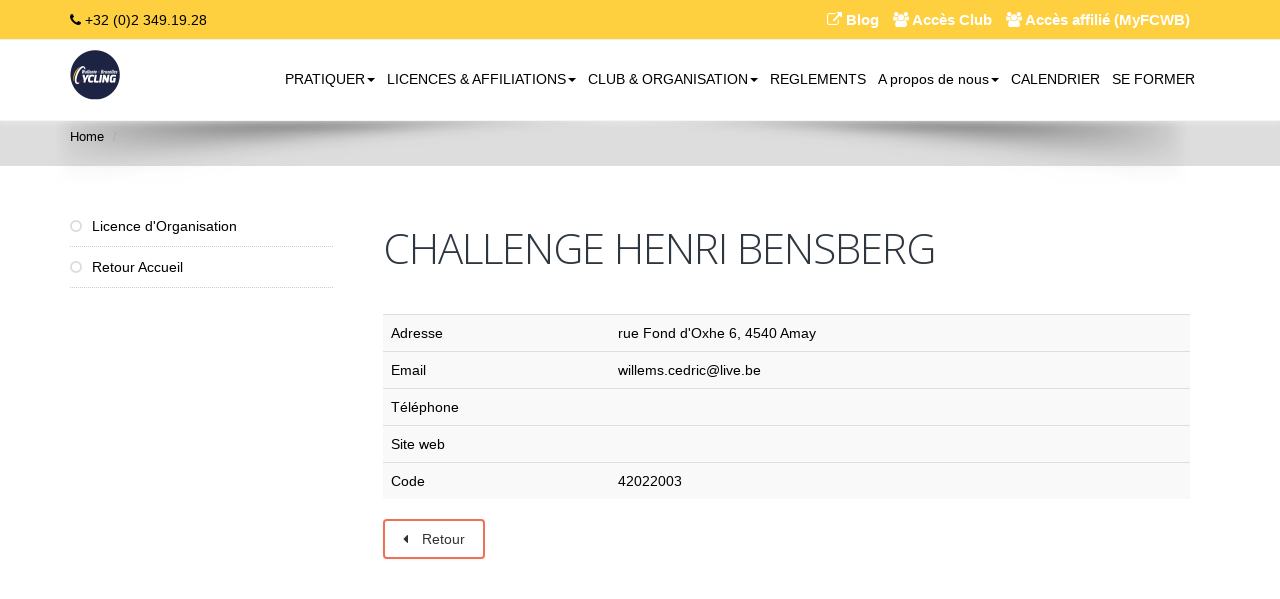

--- FILE ---
content_type: text/html
request_url: https://www12.iclub.be/lieux.asp?action=details&ClubID=563&FederationClubID=14307&ByClub=O
body_size: 7380
content:

<!DOCTYPE html PUBLIC "-//W3C//DTD XHTML 1.0 Transitional//EN" "http://www.w3.org/TR/xhtml1/DTD/xhtml1-transitional.dtd">

<script language="javascript" src="iclub.js"></script>


<!DOCTYPE html PUBLIC "-//W3C//DTD XHTML 1.0 Transitional//EN" "http://www.w3.org/TR/xhtml1/DTD/xhtml1-transitional.dtd">
<script language="javascript" src="iclub.js"></script>
<html>
<head>
<title></title>
<META NAME="description" CONTENT="">
<META NAME="keywords" CONTENT="">
<META NAME="robots" CONTENT="index, follow">
<META http-equiv="Cache-Control" content="no-cache">
<META http-equiv="Pragma" content="no-cache">
<META http-equiv="Expires" content="0"> 
<meta http-equiv="X-UA-Compatible" content="IE=8" />
<meta http-equiv="Content-Type" content="text/html; charset=iso-8859-1">
<link rel="stylesheet" href="calendar.css" type="text/css">

<LINK REL="icon" HREF="iclub.ico" TYPE="image/ico">
<LINK REL="SHORTCUT ICON" HREF="iclub.ico">

<link href="css/bootstrap.min2.css" rel="stylesheet">
<link rel="stylesheet" href="//code.jquery.com/ui/1.10.3/themes/smoothness/jquery-ui.css" />
	<script>
		(g=>{var h,a,k,p="The Google Maps JavaScript API",c="google",l="importLibrary",q="__ib__",m=document,b=window;b=b[c]||(b[c]={});var d=b.maps||(b.maps={}),r=new Set,e=new URLSearchParams,u=()=>h||(h=new Promise(async(f,n)=>{await (a=m.createElement("script"));e.set("libraries",[...r]+"");for(k in g)e.set(k.replace(/[A-Z]/g,t=>"_"+t[0].toLowerCase()),g[k]);e.set("callback",c+".maps."+q);a.src=`https://maps.${c}apis.com/maps/api/js?`+e;d[q]=f;a.onerror=()=>h=n(Error(p+" could not load."));a.nonce=m.querySelector("script[nonce]")?.nonce||"";m.head.append(a)}));d[l]?console.warn(p+" only loads once. Ignoring:",g):d[l]=(f,...n)=>r.add(f)&&u().then(()=>d[l](f,...n))})({
			key: "AIzaSyAeRA2XgmbKO-TCf5uxBC3vwsZJMBeZRwI",
			v: "weekly",
		});
			
		async function initMap() {
			// Request needed libraries.
			const { Map, InfoWindow } = await google.maps.importLibrary("maps");
			const { AdvancedMarkerElement, PinElement } = await google.maps.importLibrary(
				"marker",
			);
			const map = new Map(document.getElementById("map_div"), {
				zoom: 7,
				center: { lat: 50.5, lng: 4.34878 },
				mapId: "4504f8b37365c3d0",
			});
			// Set LatLng and title text for the markers. The first marker (Boynton Pass)
			// receives the initial focus when tab is pressed. Use arrow keys to
			// move between markers; press tab again to cycle through the map controls.
			const clubs = []
			// Create an info window to share between markers.
			const infoWindow = new InfoWindow();

			// Create the markers.
			clubs.forEach(({ position, title }, i) => {
				const pin = new PinElement({
				glyph: `${i + 1}`,
				});
				const marker = new AdvancedMarkerElement({
				position,
				map,
				title: `${i + 1}. ${title}`,
				content: pin.element,
				});

				// Add a click listener for each marker, and set up the info window.
				marker.addListener("click", ({ domEvent, latLng }) => {
				const { target } = domEvent;

				infoWindow.close();
				infoWindow.setContent(marker.title);
				infoWindow.open(marker.map, marker);
				});
			});
			}

			initMap();

    </script>
    
</head>

<body>
<!DOCTYPE html>
<!--[if IE 8]>			<html class="ie ie8"   xmlns="http://www.w3.org/1999/xhtml" xmlns:og="http://ogp.me/ns#"> <![endif]-->
<!--[if IE 9]>			<html class="ie ie9"   xmlns="http://www.w3.org/1999/xhtml" xmlns:og="http://ogp.me/ns#"> <![endif]-->
<!--[if gt IE 9]><!-->	<html xmlns="http://www.w3.org/1999/xhtml" xmlns:og="http://ogp.me/ns#"> <!--<![endif]-->


<head>
<meta http-equiv="Content-Type" content="text/html; charset=iso-8859-1" />
<title>FÉDÉRATION CYCLISTE WALLONIE BRUXELLES - </title>
<!--Open Graph StartHere -->
<meta property="og:title" content="" />
<meta property="og:type" content="article" />
<meta property="og:url" content="" />
<meta property="og:image" content="" />
<!--Open Graph End Here -->
<meta name="keywords" content="" />
<meta name="description" content="" />
<meta name="robots" content="index, follow">
<meta name="identifier-url" content="http://www.fcwb.be/" />
<meta name="Author" content="Pierre De Mol" />


<!-- mobile settings -->
<meta name="viewport" content="width=device-width, maximum-scale=1, initial-scale=1, user-scalable=0" />

<!-- WEB FONTS -->
<link href="https://fonts.googleapis.com/css?family=Open+Sans:300,400,700,800" rel="stylesheet" type="text/css" />

<!-- CORE CSS -->
<link href="/sites/175/assets/plugins/bootstrap/css/bootstrap.min.css" rel="stylesheet" type="text/css" />
<link rel="stylesheet" href="https://maxcdn.bootstrapcdn.com/font-awesome/4.5.0/css/font-awesome.min.css">
<link href="/sites/175/assets/plugins/owl-carousel/owl.carousel.css" rel="stylesheet" type="text/css" />
<link href="/sites/175/assets/plugins/owl-carousel/owl.theme.css" rel="stylesheet" type="text/css" />
<link href="/sites/175/assets/plugins/owl-carousel/owl.transitions.css" rel="stylesheet" type="text/css" />
<link href="/sites/175/assets/plugins/magnific-popup/magnific-popup.css" rel="stylesheet" type="text/css" />
<link href="/sites/175/assets/css/animate.css" rel="stylesheet" type="text/css" />
<link href="/sites/175/assets/css/superslides.css" rel="stylesheet" type="text/css" />

<!-- THEME CSS -->
<link href="/sites/175/assets/css/essentials.css" rel="stylesheet" type="text/css" />
<link href="/sites/175/assets/css/layout.css" rel="stylesheet" type="text/css" />
<link href="/sites/175/assets/css/layout-responsive.css" rel="stylesheet" type="text/css" />
<link href="/sites/175/assets/css/color_scheme/orange.css" rel="stylesheet" type="text/css" />
<!-- orange: default style -->
<!--<link id="css_dark_skin" href="/sites/175/assets/css/layout-dark.css" rel="stylesheet" type="text/css" />--><!-- DARK SKIN -->
<link rel="shortcut icon" type="image/jpg" href="https://www12.iclub.be/images/upload/563/favicon.jpg"/>


<!-- Modernizr -->
<script type="text/javascript" src="/sites/175/assets/plugins/modernizr.min.js"></script>
<style type="text/css">
a, a:hover, .styleSecondColor, .list-icon.color li::before, .item-box-desc small, p.dropcap::first-letter, ul.pagination a, ul.pagination a:hover, ul.pagination li.active .fa, ul.star-rated.styleSecondColor li i, .tp-catpion a, .divider.styleColor .fa {
    color: #00BDF4;
}
</style>
<style type="text/css">
<!--
.label-important {background-color:#F00;}
-->

.masonry-item {
	margin: 2% 2% 0 0;
	width:98%;
}


header#topNav nav ul.nav-pills > li > a, header#topNav nav ul.nav-pills > li > a:hover {
    font-size: 14px;
    padding: 10px 8px;
}

header#topNav nav ul.nav-main ul.dropdown-menu {
    background-color: #e10f21;
}

header#topNav nav ul.nav-main ul.dropdown-menu li:hover > a {
    background-color: #fecf3e;
}

header#topNav nav ul.nav-main ul.dropdown-menu > li > a {
    color: #ffffff;
}

header#topHead {
    background-color: #fecf3e;
    border-bottom: #fecf3e1px solid;
}

a, a:hover, .styleSecondColor, .list-icon.color li::before, .item-box-desc small, p.dropcap::first-letter, ul.pagination a, ul.pagination a:hover, ul.pagination li.active .fa, ul.star-rated.styleSecondColor li i, .tp-catpion a, .divider.styleColor .fa {
    color: #000000;
}

header#topNav {
    background-color: #ffffff;
    border-bottom: #fecf3e1px solid;
    box-shadow: #fecf3e0 0 8px;
}

body {
    color: #000000;
}

body.boxed {
    background-color: #ffffff;
}

#comments span.user-avatar, body.boxed #wrapper, body #wrapper {
    background-color: #ffffff;
}

header#topNav nav ul.nav-main li a {
    color: #000000;

}

header#topHead a {
    font-size: 15px;
    color: #fff;
}

element.style {
    max-height: 180px;
    height: 180px;
}

p, ol li, ul li {
    color: #000000;
}

.news2018 {
   border: solid 1px #DDD;
   padding: 5px;
margin-bottom: 10px;
-webkit-border-radius: 5px;
-moz-border-radius: 5px;
border-radius: 5px;
}
</style>
</style type="text/css">

</head>
<body>
<!-- Available classes for body: boxed , pattern1...pattern10 . Background Image - example add: data-background="/sites/175/assets/images/boxed_background/1.jpg"  --> 
<!-- facebook SDK : start -->
<div id="fb-root"></div>
<script>(function(d, s, id) {
  var js, fjs = d.getElementsByTagName(s)[0];
  if (d.getElementById(id)) return;
  js = d.createElement(s); js.id = id;
  js.src = "//connect.facebook.net/fr_FR/sdk.js#xfbml=1&version=v2.4&appId=115708138774416";
  fjs.parentNode.insertBefore(js, fjs);
}(document, 'script', 'facebook-jssdk'));</script> 
<!-- facebook SDK : end --> 

<!-- Top Bar -->
<header id="topHead">
  <div class="container"> 
    
    <!-- PHONE/EMAIL --> 
    <span class="quick-contact pull-left"> <i class="fa fa-phone"></i> +32 (0)2 349.19.28</span> 
    <!-- /PHONE/EMAIL --> 
 
    <!-- SIGN IN -->
    <div class="pull-right nav signin-dd">
    <a href="https://tous-a-velo.be/" target="_blank"><i class="fa fa-external-link"></i><span class="hidden-xs"><b> Blog</b></span></a>
    <a href="http://www12.iclub.be/myclub.asp?ClubID=563&LG=FR" target="_blank"><i class="fa fa-users"></i><span class="hidden-xs"><b> Accès Club</b></span></a>
    <a href="http://www12.iclub.be/myiclub.asp?ClubID=563&LG=FR" target="_blank"><i class="fa fa-users"></i><span class="hidden-xs"><b> Accès affilié (MyFCWB)</b></span></a>    
    </div>
    <!-- /SIGN IN --> 
    


  </div>
</header>

<!-- /Top Bar --> 

<!-- TOP NAV -->
<header id="topNav" class="topHead"><!-- remove class="topHead" if no topHead used! -->
  <div class="container"> 
    
    <!-- Mobile Menu Button -->
    <button class="btn btn-mobile" data-toggle="collapse" data-target=".nav-main-collapse"> <i class="fa fa-bars"></i> </button>
    
    <!-- Logo text or image --> 
    <a class="logo" href="home3.asp?ClubID=563&LG=FR"> <img src="images/upload/563-logosite-1.png" height="50" /> </a> 
    
    <!-- Top Nav -->
    <div class="navbar-collapse nav-main-collapse collapse pull-right">
      <nav class="nav-main mega-menu">
        <ul class="nav nav-pills nav-main scroll-menu" id="topMain">
          <li class="dropdown"><a href="#" class="dropdown-toggle" data-toggle="dropdown">PRATIQUER<b class="caret"></b>
</a><ul class="dropdown-menu">
<li class=""><a href="http://www.fcwb.be/page3.asp?PageGroupeID=348&SelectedSectionMenu=344&ParentSectionMenuAff=348&ClubID=563&LG=FR"   class="">Compétition</a></li>
<li class=""><a href="http://www.fcwb.be/page3.asp?PageGroupeID=344&SelectedSectionMenu=344&ParentSectionMenuAff=344&ClubID=563&LG=FR"   class="">Loisir</a></li>
<li class=""><a href="http://www.fcwb.be/page3.asp?PageGroupeID=372&SelectedSectionMenu=344&ParentSectionMenuAff=372&ClubID=563&LG=FR"   class="">Dames</a></li>
<li class=""><a href="http://www.fcwb.be/page3.asp?PageGroupeID=385&SelectedSectionMenu=344&ParentSectionMenuAff=385&ClubID=563&LG=FR"   class="">Challenge</a></li>
<li class=""><a href="http://www.fcwb.be/page3.asp?PageGroupeID=345&SelectedSectionMenu=344&ParentSectionMenuAff=345&ClubID=563&LG=FR"   class="">Jeunesse</a></li>
<li class=""><a href="http://www.fcwb.be/page3.asp?PageGroupeID=349&SelectedSectionMenu=344&ParentSectionMenuAff=349&ClubID=563&LG=FR"   class="">Sécurité</a></li>
<li class=""><a href="https://jppmf.be"   class="">Je Pédale Pour Ma Forme</a></li></ul>
</li>
<li class="dropdown"><a href="#" class="dropdown-toggle" data-toggle="dropdown">LICENCES & AFFILIATIONS<b class="caret"></b>
</a><ul class="dropdown-menu">
<li class=""><a href="http://www.fcwb.be/page3.asp?ClubID=563&LG=FR&PageGroupeID=12"   class="">Licences et Affiliations</a></li>
<li class=""><a href="http://www.fcwb.be/page3.asp?ClubID=563&LG=FR&PageGroupeID=13"   class="">Règlements</a></li>
<li class=""><a href="http://www.fcwb.be/page3.asp?ClubID=563&LG=FR&PageGroupeID=342&From=Config"   class="">Assurances</a></li></ul>
</li>
<li class="dropdown"><a href="#" class="dropdown-toggle" data-toggle="dropdown">CLUB & ORGANISATION<b class="caret"></b>
</a><ul class="dropdown-menu">
<li class=""><a href="http://www12.iclub.be/lieux.asp?ClubID=563&LG=FR&action=OK&ByClub=O"   class="">Trouver un club</a></li>
<li class=""><a href="http://www.fcwb.be/page3.asp?ClubID=563&LG=FR&PageGroupeID=302"   class="">Créer un club</a></li>
<li class=""><a href="http://www.fcwb.be/page3.asp?PageGroupeID=312&SelectedSectionMenu=302&ParentSectionMenuAff=312&ClubID=563&LG=FR"   class="">Organiser une course cycliste</a></li></ul>
</li>
<li class="" id='ok2'><a href="page3.asp?ClubID=563&LG=FR&PageGroupeID=13"  target="_self" class="">REGLEMENTS</a></li>
<li class="dropdown"><a href="#" class="dropdown-toggle" data-toggle="dropdown">A propos de nous<b class="caret"></b>
</a><ul class="dropdown-menu">
<li class=""><a href="http://www.fcwb.be/page3.asp?ClubID=563&LG=FR&PageGroupeID=5"   class="">La FCWB</a></li>
<li class=""><a href="https://tous-a-velo.be/"   class="">Blog : Tous à vélo</a></li>
<li class=""><a href="http://www.fcwb.be/page3.asp?ClubID=563&LG=FR&PageGroupeID=11&From=Config"   class="">Contact</a></li>
<li class=""><a href="http://www.fcwb.be/page3.asp?PageGroupeID=405&SelectedSectionMenu=5&ParentSectionMenuAff=405&ClubID=563&LG=FR"   class="">Logo & Chartes graphique</a></li>
<li class=""><a href="http://www12.iclub.be/page3.asp?ClubID=563&LG=FR&PageGroupeID=13"   class="">Règlements</a></li></ul>
</li>
<li class="" id='ok2'><a href="page3.asp?ClubID=563&LG=FR&PageGroupeID=53"  target="_self" class="">CALENDRIER</a></li>
<li class="" id='ok2'><a href="page3.asp?ClubID=563&LG=FR&PageGroupeID=94"  target="_self" class="">SE FORMER</a></li>
 
          
          
        </ul>
      </nav>
    </div>
    <!-- /Top Nav --> 
    
  </div>
</header>
<span id="header_shadow"></span> 
<!-- /TOP NAV --> 

<!-- WRAPPER -->
<div id="wrapper"> 
  
  <!-- PAGE TITLE -->
  <header id="page-title"> <!-- style="background-image:url('../assets/images/demo/parallax_bg.jpg')" --> 
    <!--
					Enable only if bright background image used
					<span class="overlay"></span>
				-->
    
    <div class="container">
      <h1></h1>
      <ul class="breadcrumb">
        <li><a href="home3.asp?ClubID=563&LG=FR">Home</a></li>
        <li class="active"> </li>
      </ul>
    </div>
  </header>
  <section class="container">
    <div class="row">
      <aside class="col-md-3">
        <ul class="nav nav-list">
          <li  class="LiSectionMenu"><a href="page3.asp?PageGroupeID=392&SelectedSectionMenu=&ParentSectionMenuAff=392&ClubID=563&LG=FR" target="_self"><i class='fa fa-circle-o'></i> Licence d'Organisation</a></li><li  class="LiSectionMenu"><a href="page3.asp?PageGroupeID=1&SelectedSectionMenu=&ParentSectionMenuAff=1&ClubID=563&LG=FR" target="_blank"><i class='fa fa-circle-o'></i> Retour Accueil</a></li>
        </ul>
      </aside>
      <div class="col-md-9"> 
        <!-- WHITE ROWS -->
        <div class="white-row"> 
          <h1>CHALLENGE HENRI BENSBERG</h1><table class="table table-stripped table-hover"><tr><td>Adresse</td><td>rue Fond d'Oxhe 6, 4540 Amay</td></tr><tr><td>Email</td><td><a href='mailto:willems.cedric@live.be'>willems.cedric@live.be</a></td></tr><tr><td>Téléphone</td><td></td></tr><tr><td>Site web</td><td><a href=''></a></td></tr><tr><td>Code</td><td>42022003</td></tr></table><a href="javascript:history.back()" class="btn btn-default"><i class="fa fa-caret-left"></i> Retour</a> </div>
        
        <!-- /WHITE ROWS --> 
        
      </div>
    </div>
  </section>
  
  <div class="container">
    <hr class="no-lines" />
    <!-- hr line --> 
  </div>
    
</div>
<!-- /WRAPPER --> 

<!-- FOOTER -->
<footer> 
  
  <!-- copyright , scrollTo Top -->
  <div class="footer-bar">
    <div class="container"> <span class="copyright">Copyright FÉDÉRATION CYCLISTE WALLONIE BRUXELLES © 2020. All rights reserved.</span> <a class="toTop" href="#topNav">RETOUR <i class="fa fa-arrow-circle-up"></i></a> </div>
  </div>
  <!-- copyright , scrollTo Top --> 
  
  <!-- footer content -->
  <div class="footer-content">
    <div class="container">
      <div class="row"> 
        
        <div class="column col-md-4">
          <h3><i class="fa fa-check-square-o"></i> CONTACT</h3>
          <address class="font-opensans">
          <ul>
            <li class="footer-sprite address">Rue de Bruxelles, 482<br />
              1480 - Tubize<br />
            </li>
            <li class="footer-sprite phone"> Phone: +32 (0)2 349.19.28 </li>
            <li class="footer-sprite email"> <a href="mailto:info@fcwb.be">info@fcwb.be</a> </li>
          </ul>
          </address>
          <div class="post-item"> <a href="http://www.iclubsport.com" target="_blank"><img src="http://www.iclub.be/site2014/img/logo-iclub-50x50.png" width="70" align="bottom"></a> <br>
            <small>Powered by <a href="http://www.iclubsport.com" target="_blank">iClubSport</small></a></div>
        </div>
        
        <div class="column col-md-4 text-center">
          <h3><i class="fa fa-map-signs"></i> FIND US !</h3>
           <div class="tweet-box">
          <iframe src="https://www.google.com/maps/embed?pb=!1m18!1m12!1m3!1d2526.711816822902!2d4.20768151556516!3d50.706732179511484!2m3!1f0!2f0!3f0!3m2!1i1024!2i768!4f13.1!3m3!1m2!1s0x47c3c952505276df%3A0x3ff0cf474bea4a9!2sRue%20de%20Bruxelles%20482%2C%201480%20Tubize!5e0!3m2!1sfr!2sbe!4v1577090447598!5m2!1sfr!2sbe" width="300" height="300" frameborder="0" style="border:0;" allowfullscreen=""></iframe> </div></div>
        
        <div class="column col-md-3 text-center">
          <h3><i class="fa fa-facebook-square"></i> FACEBOOK</h3>
             <div class="tweet-box"><div class="fb-page" data-href="https://www.facebook.com/FederationCyclisteWallonieBruxelles/" data-tabs="timeline" data-width="270" data-height="300" data-small-header="false" data-adapt-container-width="true" data-hide-cover="false" data-show-facepile="true"><div class="fb-xfbml-parse-ignore"><blockquote cite="https://www.facebook.com/FederationCyclisteWallonieBruxelles/"><a href="https://www.facebook.com/FederationCyclisteWallonieBruxelles/">Fédération Cycliste Wallonie bruxelles</a></blockquote></div></div> </div>
             </div>
        
      </div>
    </div>
  </div>
  <!-- footer content --> 
  
</footer>
<!-- /FOOTER --> 

<!-- JAVASCRIPT FILES --> 
<script type="text/javascript" src="/sites/175/assets/plugins/jquery-2.1.3.min.js"></script> 
<script type="text/javascript" src="/sites/175/assets/plugins/jquery.easing.1.3.js"></script> 
<script type="text/javascript" src="/sites/175/assets/plugins/jquery.cookie.js"></script> 
<script type="text/javascript" src="/sites/175/assets/plugins/jquery.appear.js"></script> 
<script type="text/javascript" src="/sites/175/assets/plugins/jquery.isotope.js"></script> 
<script type="text/javascript" src="/sites/175/assets/plugins/masonry.js"></script> 
<script type="text/javascript" src="/sites/175/assets/plugins/bootstrap/js/bootstrap.min.js"></script> 
<script type="text/javascript" src="/sites/175/assets/plugins/magnific-popup/jquery.magnific-popup.min.js"></script> 
<script type="text/javascript" src="/sites/175/assets/plugins/owl-carousel/owl.carousel.min.js"></script> 
<script type="text/javascript" src="/sites/175/assets/plugins/stellar/jquery.stellar.min.js"></script> 
<script type="text/javascript" src="/sites/175/assets/plugins/knob/js/jquery.knob.js"></script> 
<script type="text/javascript" src="/sites/175/assets/plugins/jquery.backstretch.min.js"></script> 
<script type="text/javascript" src="/sites/175/assets/plugins/superslides/dist/jquery.superslides.min.js"></script> 
<script type="text/javascript" src="/sites/175/assets/js/scripts.js"></script>


</body>
</html>
<script src="//code.jquery.com/jquery-1.9.1.js"></script>
<script src="//code.jquery.com/ui/1.10.3/jquery-ui.js"></script>
<script src="js/bootstrap.min2.js"></script>
 <script>
$(function() {
$( "#FromDate" ).datepicker({
dateFormat: "dd/mm/yy",
defaultDate: "+1w",
changeMonth: true,
numberOfMonths: 3,
onClose: function( selectedDate ) {
$( "#ToDate" ).datepicker( "option", "minDate", selectedDate );
}
});
$( "#ToDate" ).datepicker({
dateFormat: "dd/mm/yy",
defaultDate: "+1w",
changeMonth: true,
numberOfMonths: 3,
onClose: function( selectedDate ) {
$( "#FromDate" ).datepicker( "option", "maxDate", selectedDate );
}
});
});
</script>

</html>


--- FILE ---
content_type: text/css
request_url: https://www12.iclub.be/sites/175/assets/css/layout.css
body_size: 10825
content:
/** ********************************************** **
	@Author			Dorin Grigoras
	@Website		www.stepofweb.com
	@Last Update	8:23 AM Friday, February 07, 2014

	TABLE CONTENTS
	-------------------------------
		01. Globals
		02. Boxed Layout
		03. Top Nav
		04. Slider
		05. Content
		06. Special Pages (maintenance, coming soon, etc)
		07. Contact
		08. Item Box (team, shop, etc)
		09. Comments
		10. Footer
		11. Global Search
		12. Quick Shop Cart

*************************************************** **/


/** 01. Globals
 **************************************************************** **/
html {
	overflow-x: hidden;
	overflow-y: auto;
}

html, body {
	min-height: 100%;
}

body {
	color:#2E363F;
	

	
}

#wrapper {
	padding:81px 0; 	/* top nav height */
	z-index:98;			/* under top nav */
	position:relative;
	background-color:rgba(244,245,247,0.9); /* if background image used */
	overflow:hidden;
	min-height:550px;
}

	html.overflow-hidden,
	body.overflow-hidden {
		overflow:hidden !important;
	}

	section.margin-footer {
		margin-bottom:-81px; /* see wrapper padding */
	}

	span.global-overlay {
		background-color:rgba(0,0,0,0.3);
		position:fixed;
		top:0; right:0; bottom:0; left:0;
		z-index:99;

		-webkit-transition: all 0.8s;
		   -moz-transition: all 0.8s;
			 -o-transition: all 0.8s;
				transition: all 0.8s;
	}



/** 02. Boxed Layout
 **************************************************************** **/
	body.boxed {
		background-color:#D7D6D6;
	}
	body.boxed #wrapper {
		background-color:#f4f5f7;
	}

	body.boxed #wrapper,
	body.boxed header, /* IE BUG */
	body.boxed footer {
		margin:auto;
		max-width:1170px;
	}



/** 03. Top Nav
 **************************************************************** **/
#header_shadow {
	background:url('../images/header_shadow.png') no-repeat top center;
	position:fixed;
	top:81px; left:0; right:0;
	height:75px; 
	z-index:99; /* same with header#page-title .container */
}

header#topHead {
	height:40px;
	line-height:40px;
	width:100%;

	position:relative;
	top: 0; left:0; right:0; /* do not remove - position:fixed added by javascript */
	background-color:#fff;
	z-index:101;
	
	border-bottom:#eee 1px solid;
}

	header#topHead a.social {
		text-align:center;
		margin:1px 0 0 1px;
		font-size:20px;
		padding:0;
		background:transparent;
		color:#ccc;
	}

	header#topHead .nav {
		margin-right:10px;
	}
	header#topHead a {
		color:#999;
		font-size:13px;
		padding-right:10px;
	}
	header#topHead .btn-group.open .dropdown-toggle {
		-webkit-box-shadow:none;
				box-shadow:none;
	}
	header#topHead  .dropdown-menu {
		background-color:#2E363F;
	}
	header#topHead  .dropdown-menu li a img,
	header#topHead  button.language img,
	header#topHead  button.language {
		font-size:13px;
		display:inline-block;
		margin-right:6px;
	}
	header#topHead  .dropdown-menu li a {
		color:#fff;
		padding:6px 10px;
		font-size:13px;
	}
	header#topHead  .dropdown-menu li:hover a {
		background-color:#1B1F23;
	}
	header#topHead  .dropdown-menu:after {
		content: " ";
		display: block;
		position: absolute;
		width: 0; height: 0;
		right:10px; top: -18px;

		border:#2E363F 10px solid;
		border-left: 10px solid transparent;
		border-right: 10px solid transparent;
		border-top: 10px solid transparent;
	}


header#topNav.topHead {
	top:40px;
}
header#topNav {
	background:#fff;
	padding:10px 0;
	position:fixed;
	top: 0; left:0; right:0;
	width:100%;
	z-index:100; /* always on top */

	border-bottom:#F4F5F7 1px solid;
	box-shadow:#eee 0 0 8px;
}
	header#topNav.hasTopHead {
		top:40px !important;
	}

header#topNav .nav>li:last-child>a {
	padding-right:0;
}

header#topNav div.nav-main-collapse {
	margin-top:16px;
	z-index:300;
}

header#topNav div.nav-main-collapse,
header#topNav div.nav-main-collapse.in {
	overflow-y: visible;
}

header#topNav div.nav-main-collapse.in {
	overflow-y: visible;
	float: none;
	margin: 0;
}

header#topNav nav ul.nav-main {
	margin: -7px 0 8px 0;
	z-index:300;
}

header#topNav nav ul.nav-main i.icon-caret-down {
	background: transparent;
	border-radius: 100%;
	color: #ADB0AD;
	display: inline-block;
	font-size: 12px;
	height: 14px;
	line-height: 15px;
	position: relative;
	text-align: center;
	top: -1px;
	width: 14px;
}

header#topNav nav ul.nav-main > li + li {
	margin-left: -4px;
}

header#topNav nav ul.nav-main .dropdown-submenu {
	position: relative;
}

header#topNav nav ul.nav-main .dropdown-submenu > .dropdown-menu {
	top: 0;
	left: 100%;
	margin-top: -6px;
	margin-left: -1px;
	-webkit-border-radius: 0 6px 6px 6px;
	-moz-border-radius: 0 6px 6px 6px;
	border-radius: 0 6px 6px 6px;
}

header#topNav nav ul.nav-main .dropdown-submenu:hover > .dropdown-menu {
	display: block;
}

header#topNav nav ul.nav-main .dropdown-submenu > a:after {
	content: " ";
	display: block;
	float: right;
	width: 0; height: 0;
	border-color: transparent;
	border-style: solid;
	border-width: 5px 0 5px 5px;
	border-left-color: #CCC;
	margin-top: 5px;
	margin-right: -10px;
}

header#topNav nav ul.nav-main .dropdown-submenu:hover > a:after {
	border-left-color: #ffffff;
}

header#topNav nav ul.nav-main .dropdown-submenu.pull-left {
	float: none;
}

header#topNav nav ul.nav-main .dropdown-submenu.pull-left > .dropdown-menu {
	left: -100%;
	margin-left: 10px;
	-webkit-border-radius: 6px 0 6px 6px;
	-moz-border-radius: 6px 0 6px 6px;
	border-radius: 6px 0 6px 6px;
}

header#topNav nav ul.nav-main li.dropdown.open a.dropdown-toggle {
	-moz-border-radius: 5px 5px 0px 0px;
	-webkit-border-radius: 5px 5px 0px 0px;
	border-radius: 5px 5px 0px 0px;
}

header#topNav nav ul.nav-main ul.dropdown-menu,
header#topNav nav ul.nav-main li.dropdown.open a.dropdown-toggle,
header#topNav nav ul.nav-main li.active a {
	background-color: transparent;
}

header#topNav nav ul.nav-main ul.dropdown-menu {
	top: auto;
	border: 0;
	border-radius: 6px;

	margin: 0 0 0 0;
	padding: 10px 0;

	-webkit-border-radius: 6px;
	   -moz-border-radius: 6px;

	-webkit-box-shadow: 0 0 0;
	   -moz-box-shadow: 0 0 0;
}

header#topNav nav ul.nav-main ul.dropdown-menu ul.dropdown-menu {
	margin-left:-6px !important;
	margin-top:-10px !important;
	box-shadow: rgba(0,0,0,0.5) 0 0 6px !important;
	-moz-box-shadow: rgba(0,0,0,0.5) 0 0 6px !important;

	-webkit-border-radius: 6px;
	   -moz-border-radius: 6px;
			border-radius: 6px;

}

header#topNav nav ul.nav-main ul.dropdown-menu li:hover > a {
	filter: none;
}

header#topNav nav ul.nav-main ul.dropdown-menu > li > a {
	position: relative;
	font-weight: normal;
	padding: 6px 20px 6px 12px;
}

header#topNav nav ul.nav-main ul.dropdown-menu li:last-child > a {
	border-bottom: 0;
}

header#topNav nav ul.nav-main li a {
	background: none;
	font-style: normal;
	line-height: 20px;
	color: #9C9C9C;
	font-weight: 100;
	position: relative;
	font-size: 1.1em;
}

header#topNav nav ul.nav-pills > li > a,
header#topNav nav ul.nav-pills > li > a:hover,
header#topNav nav ul.nav-pills > li > a:focus,
header#topNav nav ul.nav-pills > li.active > a,
header#topNav nav ul.nav-pills > li.active > a:hover,
header#topNav nav ul.nav-pills > li.active > a:focus {
	-webkit-border-radius: 0;
	   -moz-border-radius: 0;
			border-radius: 0;

	border: 0;
	background: none;
}

header#topNav nav ul.nav-main li ul a {
	text-transform: none;
	font-weight: normal;
	font-size: 0.9em;
}

header#topNav nav ul.nav-main li.dropdown:hover > a {
	padding-bottom: 11px;
	margin-bottom: -1px;
	position: relative;
}

header#topNav nav ul.nav-main li.dropdown:hover > a:after {
	content: " ";
	display: block;
	position: absolute;
	width: 0; height: 0;
	left: 40%; bottom: -3px;

	border-left: 10px solid transparent;
	border-right: 10px solid transparent;
}


header#topNav nav ul.nav-main li.dropdown:hover > ul {
	display: block;
	z-index:300;
}
header#topNav li.divider {
	border:0;
	border-bottom:#465260 1px solid;
	border-top:#1B1F23 1px solid;
	padding:0;
}
header#topNav li a i.fa {
	padding-right:6px;
}
	header#topNav li a em {
		color:#fff;
	}
	header#topNav a.logo {
		color:#333;
		text-decoration:none;
		font-size:35px;
		display:inline-block;
		height:60px; line-height:50px;
		font-weight:600;
		letter-spacing:-2px;
	}
	header#topNav button.btn-mobile {
		color:#fff;
		display: none;
		background:#2E363F;
		padding:6px 10px;
		margin-top:8px;

		-webkit-border-radius: 0;
		   -moz-border-radius: 0;
				border-radius: 0;
	}	
	header#topNav button.btn-mobile i {
		padding:0; margin:0;
		font-size:21px;
	}

	
	/* force btn default styles to be available on header */
	header#topNav a.btn-warning {
		background-color:#f0ad4e !important;
	}
	header#topNav a.btn-info {
		background-color:#5bc0de !important;
	}
	header#topNav a.btn-danger {
		background-color:#d9534f !important;
	}

/*

	Top Down Full Width
	.mega-menu-fullwidth ul.dropdown-menu {
		position:fixed;
		left:0; right:0;
		margin-left:0 !important;
		margin-right:0 !important;
		border-radius:0 !important;
	}

*/


	/* 
		SIGN IN 
		Top Head Drop Down
	*/
	#topHead .signin-dd {
		position:relative;
	}
	#topHead .signin-dd .dropdown-menu {
		padding:5px 10px;
	}
	#topHead .signin-dd h2,
	#topHead .signin-dd h3,
	#topHead .signin-dd h4,
	#topHead .signin-dd h5,
	#topHead .signin-dd h6 {
		font-size:16px;
		line-height:23px;
		display:block;
		margin-bottom:6px !important;
	}
	#topHead .signin-dd h4,
	#topHead .signin-dd {
		color:#fff;
		margin:0;
	}
	#topHead .signin-dd p {	
		color:#888;
	}

	#topHead .signin-dd input[type="text"],
	#topHead .signin-dd input[type="password"],
	#topHead .signin-dd input[type="email"] {
		margin:0; border:0;
		padding:8px !important;
		height:38px;

		-webkit-border-radius: 3px;
		   -moz-border-radius: 3px;
				border-radius: 3px;
	}
	#topHead .signin-dd .input-group input {
		-webkit-border-radius: 0;
		   -moz-border-radius: 0;
				border-radius: 0;

		-webkit-border-top-left-radius: 3px;
		-webkit-border-bottom-left-radius: 3px;
		-moz-border-radius-topleft: 3px;
		-moz-border-radius-bottomleft: 3px;
		border-top-left-radius: 3px;
		border-bottom-left-radius: 3px;
	}
	#topHead .signin-dd p,
	#topHead .signin-dd form,
	#topHead .signin-dd form a,
	#topHead .signin-dd form label {
		font-size:13px;
	}
	
	
	#topHead .signin-dd form {
		width:250px;
	}
	#topHead .signin-dd .form-group {
		margin-bottom:3px !important;
	}
	#topHead .signin-dd form .input-group-btn,
	#topHead .signin-dd form label {
		margin:0; padding:0;
		line-height:20px;
	}
	#topHead .signin-dd form div.checkbox {
		line-height:20px;
		margin:3px 0 0 0;
	}
	#topHead .signin-dd form div.checkbox input { /* IE FIX */
		float:left;
		display:inline-block;
		margin-top:4px;
		margin-right:6px;
	}
	#topHead .signin-dd form div.checkbox label {
		display:inline-block;
	}
	#topHead .signin-dd form .input-group-btn .btn, 
	#topHead .signin-dd form .input-group .btn,
	#topHead .signin-dd form .form-control {
		border:0;
		height:38px;
		margin-top:0;
	}
	#topHead .signin-dd form button,
	#topHead .signin-dd form button:hover {
		-webkit-transition: all 0s;
		   -moz-transition: all 0s;
			 -o-transition: all 0s;
				transition: all 0s;
	}
	#topHead .signin-dd form button:after {
		content: " ";
		display: block;
		position: absolute;
		width: 0; height: 0;
		z-index:100;
		left: -18px;
		top: 50%; margin-top:-10px;
	}
	#topHead .signin-dd form button:hover:after {
		margin-left:-1px; /* temporary fix */
	}

	#topHead .dropdown-menu hr {
		border: 0;
		padding: 0;
		margin: 10px 0;
		border-bottom: #465260 1px solid;
		border-top: #1B1F23 1px solid;
	}

	#topHead .bottom-create-account {
		text-align:center;
		margin:0 -10px -5px -10px;
	}
	#topHead .bottom-create-account a {
		background:rgba(0,0,0,0.2);
		margin-top:6px;
		padding:6px 0;
		display:block;
		text-decoration:none;

		-webkit-border-radius: 0;
		   -moz-border-radius: 0;
				border-radius: 0;

		-webkit-border-bottom-right-radius: 3px;
		-webkit-border-bottom-left-radius: 3px;
		-moz-border-radius-bottomright: 3px;
		-moz-border-radius-bottomleft: 3px;
		border-bottom-right-radius: 3px;
		border-bottom-left-radius: 3px;

		-webkit-transition: all 0.2s;
		   -moz-transition: all 0.2s;
			 -o-transition: all 0.2s;
				transition: all 0.2s;
	}
	#topHead .bottom-create-account a:hover {
		background:rgba(0,0,0,0.5);
	}




/** 04. Slider
**************************************************************** **/
#slider * { color:#fff; }
#slider {
	color:#fff;
	background:#E2E6E9;
	border-bottom:#ddd 1px solid;
	box-shadow:#ddd 0 0 5px;
	position:relative;
	margin-top:-10px !important;
	margin-bottom:60px !important;
}

#slider.full-screen {
	background:#f6f6f6;
	overflow:hidden;
	width:100%;
	margin:0; padding:0;
	
	display:block;
	margin-top:-81px !important; /* see #wrapper padding */
}
	#slider.nomargin-top {
		margin-top:0 !important;
	}

#slider .fullscreen-img {
	background-repeat: no-repeat;
	background-position: 50% 50%;
	width: 100%; height: 100%;

	-webkit-background-size: cover;
	   -moz-background-size: cover;
		 -o-background-size: cover;
			background-size: cover;
}

#slider li {
	display:none;
}
.image-caption {
	text-align:center;
    position: absolute;
    left: 50%; top: 50%;
	margin-top:-30px; /* header height/2 */
    display: inline-block;
    max-width: 900px;
	z-index:2;
	color:#fff;

    -webkit-transform: translate(-50%,-50%);
	   -moz-transform: translate(-50%,-50%);
		-ms-transform: translate(-50%,-50%);
		 -o-transform: translate(-50%,-50%);
			transform: translate(-50%,-50%);

}

	#slider .image-caption .inner {
		display:block;
		padding:40px 0;
	}
	#slider .image-caption .inner h1,
	#slider .image-caption .inner h2,
	#slider .image-caption .inner h3 {
		color:#fff;
		font-size:33px; 
		line-height:33px;
		margin:0 0 1px 0;
		display:inline-block;
		padding:6px;
		text-transform:uppercase;
		-webkit-text-stroke: 0.2px;
	}
	#slider .image-caption .inner h1 {
		font-size:60px; 
		line-height:60px;
		font-weight:600;
		background:rgba(255,255,255,0.3);
		display:inline-block;
	}
	#slider .image-caption .inner p {
		padding:3px 10px;
		margin:0 0 1px 0;
		display:inline-block;
		background:#fff; color:#333;
		-webkit-text-stroke: 0.2px;
	}
	#slider .image-caption .inner .btn {
		margin-top:40px;
		font-size:30px;
		padding-bottom:15x;
		font-weight:200;
		-webkit-text-stroke: 0.2px;
	}

	#slider .image-caption img.img-responsive {/* if images used on the slider */
		width:100% !important;
		height:auto !important;
		position:relative !important;
		z-index:10 !important;
		left:auto !important;
		top:auto !important;
	}

	#slider .overlay {
		position:absolute;
		left:0; right:0; top:0; bottom:0;
		background:rgba(0,0,0,0.3);
		z-index:1;
	}
	#slider .overlay.invisible {
		background:rgba(0,0,0,0);
		visibility:visible;
	}


	/* controlls */
	#slider a.next,
	#slider a.prev {
		top:50%;
		color: #fff;
		font-size: 62px;
		filter: alpha(opacity=50);
		opacity:0.5;
		text-decoration:none;

		-webkit-transition: all .2s ease-in-out;
		   -moz-transition: all .2s ease-in-out;
			-ms-transition: all .2s ease-in-out;
			 -o-transition: all .2s ease-in-out;
				transition: all .2s ease-in-out;
	}
	#slider a.next:hover,
	#slider a.prev:hover {
		color: #fff;
		font-size: 70px;

		filter: alpha(opacity=100);
		opacity:1;
	}
	#slider a.prev { left: 10px }
	#slider a.prev:after {
		font-family: FontAwesome;
		content: '\f104';
	}
	#slider a.next { right: 10px }
	#slider a.next:after {
		font-family: FontAwesome;
		content: '\f105';
	}
/* half screen height */
#slider.half-screen,
#slider.half-screen li {
	height:600px !important;
	margin:0;
	padding:0;
}
	/* custom */
	#slider.full-screen,
	#slider.half-screen {
		background:#F0F0F0 url('../images/loading.gif') no-repeat center;
	}
	#slider .slides-pagination {
		bottom:60px !important;
	}

#slider.video {
	background-position:center center;
	background-repeat:no-repeat;
	background-size: cover;
}
#video-volume {
	bottom: 85px;
	left: 50%;
	margin: 0 0 0 -15px;
	position: absolute;
	z-index: 10;
	width: 30px;
	height: 30px;
	line-height: 26px;
	font-size: 20px;
	text-align: center;
	border-radius: 50%;
	border: 1px solid #fff;
	color: #FFFFFF;
	cursor: pointer;
}


/* slider with no image background */
#slider .noimg-slider h1 {
	font-size:120px !important;
	line-height:120px !important;
	background:none !important;
	font-weight:900 !important;
	display:block !important;
	padding:0 !important; 
}
#slider .noimg-slider p {
	background:none !important;
	padding:0 !important;
	font-weight:200;
	display:block !important;
	-webkit-text-stroke: 0.2px;
}


/* bottom button */
.slider-button {
	display:block;
	text-align:center;
	margin-top:-110px;
	margin-bottom:60px;
	position:relative;
	z-index:99;
}
.bottom-button {
	border:#F4F5F7 8px solid;
	width:100px; height:100px;
	line-height:86px;
	display:inline-block;
	position:relative;
	background:#F4F5F7;
	text-align:center;
	padding:0; margin:0;
	font-size:90px;
	text-decoration:none !important;

	-webkit-border-radius: 50%;
	   -moz-border-radius: 50%;
			border-radius: 50%;

	-webkit-transition: all 0.2s;
	   -moz-transition: all 0.2s;
		 -o-transition: all 0.2s;
			transition: all 0.2s;
}


/* boxed slider */
body.boxed #slider li {
	position:relative;
}
body.boxed #slider .image-caption {
	left:30%;
}






/** 05. Content
 **************************************************************** **/
/* page title */
header#page-title {
	color:#fff;
	padding:20px 0;
	background:#ddd;
	position:relative;
	margin-bottom:40px;

	background-repeat: no-repeat;
	background-position: 50% 50%;

	-webkit-background-size: cover;
	   -moz-background-size: cover;
		 -o-background-size: cover;
			background-size: cover;
}
header#page-title  h1,
header#page-title  h2 {
	font-size: 2.2em;
	font-weight: 300;
	line-height: 42px;
}
header#page-title.big {
	padding:180px 0;
}
header#page-title.big h1 {
	color:#fff;
	font-size: 3em;
	line-height: 44px;
	line-height:50px;
}

header#page-title .container {
	color:#fff;
	z-index:99; /* eq #header_shadow */
	position:relative;
}
header#page-title h1 {
	margin:0; padding:0;
	color:#fff;
}

header#page-title.big .breadcrumb {
	background:rgba(255,255,255,0.8);
	padding:0 5px;
}
/* header parallax */
header#page-title.parallax {
	margin-top:-100px;
	padding-top:280px;
}
.no-page-title {
	margin-top:50px;
}

/* stick element to footer */
.stick-to-footer {
	margin-bottom:-81px; /* see #wrapper padding */
}

/* image inside article */
a.inner.pull-left,
img.inner.pull-left {
	margin-right:25px;
}
a.inner.pull-right,
img.inner.pull-right {
	margin-left:25px;
}

/* 404 */
div.e404 {
	font-size:1500%;
	line-height:200px;
	color:#ddd;
}


.top-content-search {
	margin:30px 0 60px 0;
	width:100%;
}

/* if no header used */
.top-no-header {
	position:relative;
	padding-top:80px;
}


/* demo only, optional - can be deleted on production */
.white-grid span {
	background:#fff;
	line-height: 40px;
	min-height: 40px;
	text-align: center;
	display: block;
}

.white-row {
	padding:20px; margin-bottom:20px;
	background-color:#fff;

	-webkit-border-radius:6px;
	   -moz-border-radius:6px;
			border-radius:6px;
}

/* General Page Title */
header.page-title h1,
h1.page-title {
	font-size:40px !important;
	line-height:40px !important;
	text-transform:none !important;
	font-weight:300 !important;
	margin:0;
}
h1.page-title,
header.page-title {
	margin-bottom:30px;
}

/* special row -mostly used by one page */
.special-row .divider i.fa,
.special-row {
	background-color:#e8eaee;
}
.special-row .divider.white .fa {
	background: #fff;
}



/* revolution slider */
.tp-banner-container {
	overflow:hidden;
	position:relative;
}
.fullscreen-container {
	width:100%;
	position:relative;
	padding:0;
}

.fullwidthbanner-container{
	width:100%;
	position:relative;
	padding:0;
}

.fullwidthbanner-container .fullwidthbanner{
	width:100%;
	position:relative;
}

.tp-caption.roundedimage img {
	-webkit-border-radius: 300px;
    -moz-border-radius: 300px;
    border-radius: 300px;
}

.fullscreenbanner-container,
.fullwidthbanner-container {
	background:#E2E6E9;
	margin-bottom:60px !important;
}
.fullscreenbanner-container li,
.fullwidthbanner-container li {
	visibility:hidden;
}
.tp-bullets {
	bottom:10px !important;
}
.tp-caption a.btn,
.tp-caption a.btn:hover {
	color:#fff;
	text-decoration:none;
}
.tp-bannershadow {
	width:100% !important;
}
.tp-caption h1 {
	color:#fff;
	font-size:350%;
}
.tp-caption h2 {
	color:#fff;
	font-size:180%;
}

/* modal wrapper bugfix */
.modal {
	padding-top:130px;
	background:rgba(0,0,0,0.3);
}
.modal-backdrop {
		z-index: 1 !important; /* because of #wrapper */
}

/* isotope filter */
li.masonry-item,
ul.isotope {
	-ms-filter: "progid:DXImageTransform.Microsoft.Alpha(Opacity=0)";
	filter: alpha(opacity=0);
	-moz-opacity: 0;
	-khtml-opacity: 0;
	opacity: 0;

	-webkit-transition: all 0.5s;
	   -moz-transition: all 0.5s;
		 -o-transition: all 0.5s;
			transition: all 0.5s;
}
li.masonry-item.fadeIn,
ul.isotope.fadeIn {
	-ms-filter: "progid:DXImageTransform.Microsoft.Alpha(Opacity=100)";
	filter: alpha(opacity=100);
	-moz-opacity: 1;
	-khtml-opacity: 1;
	opacity: 1;
}

/* loader */
span.js_loader {
	position:absolute;
	left:0; top:0; right:0; bottom:0;
	background-color:rgba(255,255,255,0.1);
	text-align:center;
	padding-top:10%;
}

	/*
		Custom Arrows
	*/
	.tp-bannertimer {
		background:#777 !important;
		background:rgba(0,0,0,0.1) !important;
		height:5px !important;
	  }


	.tparrows:before {
		font-family: 'revicons';
		color: #fff;
		font-style: normal;
		font-weight: normal;
		speak: none;
		display: inline-block;
		text-decoration: inherit;
		margin-right: 0;
		margin-top: 9px;
		text-align: center;
		width: 40px;
		font-size: 20px;
	}
	.tparrows {

		cursor: pointer;

		background: rgba(0, 0, 0, 0.5) !important;
		-webkit-border-radius: 5px;
		border-radius: 5px;
		width: 40px !important;
		height: 40px !important;

	}
	.tparrows:hover {
		color: #fff;
	}
	.tp-leftarrow:before {
		content: '\e824';
	}
	.tp-rightarrow:before {
		content: '\e825';
	}
	.tparrows.tp-rightarrow:before {
		margin-left: 1px;
	}
	.tparrows:hover {
		background: rgba(0, 0, 0, 1) !important;
	}
	/* end custom arrows */


	/* box-icon line separator */
	.featured-box.left-separator {
		border-left:#e6e6e6 1px solid;

		-webkit-border-radius:0;
		   -moz-border-radius:0;
				border-radius:0;
	}

/* misc */
.alert-minimal {
	padding:6px 15px;
	border-radius:0;
}
.alert.alert-default {
	background-color: rgba(0,0,0,0.08);
	border-left: rgba(0,0,0,0.6) 3px solid;
}

/** 06. Special Pages - maintenance, coming soon, etc
 **************************************************************** **/
.special-page {
	position:absolute;
	z-index:1000;
	left:0; right:0; top:0;
}

.special-page .center-box {
	padding:20px; margin-top:10%;
	background-color:rgba(255,255,255,0.3);
	border:rgba(255,255,255,0.1) 10px solid;
	box-shadow:rgba(0,0,0,0.1) 0 0 20px inset;
	text-align:center;

	-webkit-border-radius:6px;
	   -moz-border-radius:6px;
			border-radius:6px;
}

.special-page .center-box h1 {
	color:#fff;
	text-transform:uppercase;
	font-weight:300;
	font-size:60px;
	line-height:60px;
	margin:0;
}
.special-page .center-box h1 .subtitle {
	color:#fff;
	font-size:15px;
	line-height:26px;
	padding-top:10px;
	text-transform:none;
	font-weight:400;
}
.special-page .center-box h2,
.special-page .center-box h3 {
	color:#fff;
	font-size:22px;
}
	.special-page .progress-label,
	.special-page .center-box p {
		color:#fff;
	}
.special-page .center-box hr {
	border:0; margin:40px 0;
	border-bottom:rgba(255,255,255,0.3) 1px solid;
}

@media only screen and (max-width: 479px) {
	.special-page .center-box h1 {
		font-size:30px;
		line-height:30px;
	}
	.special-page .center-box h1 .subtitle {
		font-weight:300;
		padding-top:20px;
	}
}





/** 07. Contact
 **************************************************************** **/
#gmap {
	width:100%;
	height:400px;
	display:block;


	-webkit-filter: grayscale(100%);
	   -moz-filter: grayscale(100%);
		-ms-filter: grayscale(100%);
		-o-filter: grayscale(100%);
		   filter: grayscale(100%);
		   filter: url("data:image/svg+xml;utf8,<svg xmlns=\'http://www.w3.org/2000/svg\'><filter id=\'grayscale\'><feColorMatrix type=\'matrix\' values=\'0.3333 0.3333 0.3333 0 0 0.3333 0.3333 0.3333 0 0 0.3333 0.3333 0.3333 0 0 0 0 0 1 0\'/></filter></svg>#grayscale");
		   filter: gray; 

	z-index:1;
}
#gmap_default {
	width:100%;
	height:400px;
	display:block;
}

.err {
	border-color:#ff0000;
}



/** 08. Item Box (team, shop, etc)
 **************************************************************** **/
.item-box {
	background:#fff;
	overflow:hidden;
	/*margin:16px 0;*/
	width:100%;
	position:relative;

	-webkit-border-radius:6px;
	   -moz-border-radius:6px;
			border-radius:6px;
}
	.item-box.fullwidth {
		max-width:100%;
	}

.item-box figure {
	width:100%;
	display:block;
	margin-bottom:0;
	overflow:hidden;
	position:relative;
	text-align:center;
}
	.item-box.fixed-box figure img {
		width:100%;
		height:auto;
	}
.item-box-desc {
	padding:5px 10px;
	overflow:hidden;
}
.item-box-desc p {
	margin-top:20px;
	display:block;
	overflow:hidden; 
	text-overflow:ellipsis;
	/*white-space: nowrap;*/
}
	.item-box.fixed-box .item-box-desc p {
		height:98px;
	}
.item-box-desc h4 {
	padding:0; margin:0;
}
.item-box .item-box-desc small {
	display:block;
}

.item-box.fixed-box .item-box-desc {
	height:256px;
}

.item-box.fixed-box figure {
	max-height:263px;
}
.item-box .socials {
	border-top:#eee 1px solid;
	text-align:center;
	display:block;
}


/* hover */
.item-box .item-hover,
.item-box .item-hover .overlay {
	-webkit-border-top-right-radius: 6px;
	 -webkit-border-top-left-radius: 6px;
		 -moz-border-radius-topleft: 6px;
		-moz-border-radius-topright: 6px;
			 border-top-left-radius: 6px;
			border-top-right-radius: 6px;
}
.item-box .item-hover {
	opacity: 0;
	filter: alpha(opacity=0);
	position:absolute;
	left:0; right:0; top:0; bottom:0;
	text-align:center;
	color:#fff;

	-webkit-transition: all 0.2s;
	   -moz-transition: all 0.2s;
		 -o-transition: all 0.2s;
			transition: all 0.2s;
}
.item-box .item-hover,
.item-box .item-hover button,
.item-box .item-hover a {
	color:#fff;
}
.item-box .item-hover .inner {
	position:absolute;
	display:block;
	left:0; right:0; top:50%;
	margin-top:-30px;
	z-index:100;
}
.item-box:hover .item-hover {
	opacity: 1;
	filter: alpha(opacity=100);
}





/** 09. Comments
 **************************************************************** **/
#comments .comment {
	margin:40px 0;

	-webkit-border-radius: 6px;
	   -moz-border-radius: 6px;
			border-radius: 6px;
}
#comments a.replyBtn {
	float:right;
	font-size:11px;
	text-transform:uppercase;
}
#comments span.user-avatar {
	background:#eee;
	width:64px; height:64px;
	float:left;
	margin-right:10px;
}
#comments form .col-md-3,
#comments form .col-md-4,
#comments form .col-md-6,
#comments form .col-md-12 {
	padding:2px;
}
#comments form label {
	padding:6px 0 0 4px;
}
#commentForm {
	padding:15px;
}





/** 10. Footer
 **************************************************************** **/
footer  {
	color:#87919F;
	font-size:13px;
	overflow:hidden;
}
footer a, footer a:hover {
	color:#fff;
}

footer ul,
footer ul li {
	list-style:none;
	margin:0; padding:0;
}
footer .footer-bar {
	background:#292f38;
	display:block;
	text-transform:uppercase;
	position:relative;
}

footer .footer-bar .fa {
	margin-left:10px;
}
footer .footer-bar .copyright {
	display:inline-block;
	padding:20px 0;
}
footer .footer-bar .toTop {
	position:absolute;
	right:0;
	padding:20px 0;
	padding-left:70px;
	width:50%;
	display:inline-block;
	float:right;
	text-align:right;
	border-left:#403E44 1px dashed;
} 
footer .footer-bar .toTop:hover {
	text-decoration:none;
} 

	/* footer columns */
	footer .footer-content {
		background:#2E363F;
		border-top:#403E44 1px dashed;
		padding:30px 0;
		display:block;
	}
		footer .footer-content h3 {
			color:#fff !important;
			font-weight:200;
			font-size:16px;
		}

		footer .column {
			display:block;
			height:100%;
		}

		/* footer logo */
		footer .column.logo {
			position:rtelative;
			background:#292f38;
			display:block;
			margin-top:-30px;
			margin-bottom:-30px;
			padding-top:50px;
			padding-bottom:50px;

			-webkit-border-bottom-right-radius: 15px;
			 -webkit-border-bottom-left-radius: 15px;
				-moz-border-radius-bottomright: 15px;
				 -moz-border-radius-bottomleft: 15px;
					border-bottom-right-radius: 15px;
					 border-bottom-left-radius: 15px;
		}
		footer .column.logo h4 {
			color:#fff;
			font-size:20px;
			padding:0; margin:0;
		}


	/* footer latest posts */
	footer .post-item,
	footer .post-item p,
	footer .post-item small {
		padding:0; margin:0;
		display:block;
	}
	footer .post-item {
		border-top:#403E44 1px dashed;
		padding-top:10px;
		margin-top:10px;
	}
	footer .post-item:first-child {
		border-top:0;
	}
		footer .post-item small {
			font-size:11px;
		}
		footer .post-item h3 {
			font-size:13px;
			line-height:20px;
			font-weight:normal;
			padding:0; margin:0;
			overflow:hidden;
			text-overflow:ellipsis; 
			white-space: nowrap;
			text-transform:none;
		}
		footer .view-more {
			display:block;
			margin-top:20px;
			font-size:13px;
		}

	/* footer contact */
	footer address .footer-sprite {
		margin-bottom:20px;
		padding-left:30px; 
		background:url('../images/footer_sprite.png') no-repeat 0 0;
	}
		footer address .footer-sprite:last-child {
			margin-bottom:0;
		}
	footer p {
		line-height:18px;
	}
	footer p.contact-desc {
		margin:0 0 30px 0; 
		padding:0 0 10px 0;
		border-bottom:#403E44 1px dashed;
	}
	footer address .footer-sprite.address {
		background-position:0 0;
	}
	footer address .footer-sprite.phone {
		background-position:0 -138px;
		line-height:30px;
	}		
	footer address .footer-sprite.email {
		background-position:0 -247px;
	}	




/** 11. Global Search
 **************************************************************** **/
	header#topNav li.search {
		display: inline-block;
		font-family: FontAwesome;
		font-style: normal;
		font-weight: normal;
		line-height: 1;

		cursor:pointer;
		background:rgba(0,0,0,0.03);
		line-height:40px;
		width:40px; height:40px;
		text-align:center;
		font-size:17px;

		-webkit-border-radius: 4px;
		   -moz-border-radius: 4px;
				border-radius: 4px;
	}

	header#topNav li.search:before {
		content: "\f002";
	}

	header#topNav li.search form {
		width:300px;
		padding:10px;
		height:60px;
		background-color:#F8F8F8;
		position:fixed;
		left:-999px;
	}
	header#topNav li.search form button:hover
	header#topNav li.search form button {
		width:49px !important;;

		-webkit-transition: all 0s;
		   -moz-transition: all 0s;
			 -o-transition: all 0s;
				transition: all 0s;
	}
	header#topNav li.search form button:after {
		content: " ";
		display: block;
		position: absolute;
		width: 0; height: 0;
		z-index:100;
		left: -18px;
		top: 50%; margin-top:-10px;
	}
	header#topNav li.search form button:hover:after {
		margin-left:-1px; /* temporary fix */
	}

	header#topNav li.search form button,
	header#topNav li.search form input {
		height:40px;
		border:#F8F8F8 !important;
		margin-top:0 !important;
		margin-bottom:0 !important;
		font-family:'Open Sans', Arial, sans-serif;
		-webkit-border-radius: 0;
		   -moz-border-radius: 0;
				border-radius: 0;
	}
	header#topNav li.search.open {
		-webkit-border-radius: 0;
		   -moz-border-radius: 0;
				border-radius: 0;

		-webkit-border-top-left-radius: 4px;
		-webkit-border-top-right-radius: 4px;
		-moz-border-radius-topleft: 4px;
		-moz-border-radius-topright: 4px;
		border-top-left-radius: 4px;
		border-top-right-radius: 4px;
	}
	header#topNav li.search.open form {
		position:relative;
		left:0;
	}
	header#topNav li.search.open:before {
		content: "\f00d";
	}



/** 12. Quick Shop Cart
 **************************************************************** **/
	header#topNav li.quick-cart {
		display: inline-block;
		font-family: FontAwesome;
		font-style: normal;
		font-weight: normal;
		line-height: 1;
		position:relative;

		cursor:pointer;
		background:rgba(0,0,0,0.03);
		line-height:40px;
		width:40px; height:40px;
		text-align:center;
		font-size:17px;
		margin-left:10px !important;

		-webkit-border-radius: 4px;
		   -moz-border-radius: 4px;
				border-radius: 4px;
	}
	header#topNav li.quick-cart:before {
		content: "\f07a";
	}
	header#topNav li.quick-cart .badge {
		font-family:'Open Sans';
		position:absolute;
		top:-4px; right:-4px;
		color:#999; font-size:12px;
		background-color:#F8F8F8;

		-webkit-border-radius: 3px;
		   -moz-border-radius: 3px;
				border-radius: 3px;
	}

	header#topNav li.quick-cart .quick-cart-content {
		font-family:'Open Sans';
		width:250px;
		position:absolute;
		top:40px; right:0;
		background-color:#F8F8F8;
		text-align:left;
		padding:10px;
	}
	header#topNav li.quick-cart .quick-cart-content p {
		padding:0 0 6px 0; margin:0;
		font-size:13px;
	}
	header#topNav li.quick-cart .quick-cart-content a.item {
		clear:both;
		display:block;
		color:#999;
		padding:10px 0;
		font-size:13px;
		line-height:16px;
		min-height:60px;
		text-decoration:none;
		border-bottom:rgba(0,0,0,0.1) 1px solid;
		background:rgba(0,0,0,0.03);
	}
	header#topNav li.quick-cart .quick-cart-content a.item:hover {
		background:rgba(0,0,0,0.06);
	}
	header#topNav li.quick-cart .quick-cart-content a.item img {
		margin-right:10px;
		margin-left:8px;
	}
	header#topNav li.quick-cart .quick-cart-content a.item span.title,
	header#topNav li.quick-cart .quick-cart-content a.item span.price {
		display:block;
		font-size:14px;
		max-height:39px;
		overflow:hidden;
	}
	header#topNav li.quick-cart .cart-footer div.nopadding-right {
		margin-top:6px;
		padding-right:6px !important;
	}
	header#topNav li.quick-cart .cart-footer div.nopadding-left {
		margin-top:6px;
		padding-left:6px !important;
	}
	header#topNav li.quick-cart .cart-footer a.btn {
		color:#fff !important;
		font-size:13px !important;
	}

	header#topNav li.quick-cart.open {
		-webkit-border-radius: 0;
		   -moz-border-radius: 0;
				border-radius: 0;

		-webkit-border-top-left-radius: 4px;
		-webkit-border-top-right-radius: 4px;
		-moz-border-radius-topleft: 4px;
		-moz-border-radius-topright: 4px;
		border-top-left-radius: 4px;
		border-top-right-radius: 4px;
	}
	header#topNav li.quick-cart .quick-cart-content {
		position:fixed;
		left:-999px;
	}
	header#topNav li.quick-cart.open .quick-cart-content {
		cursor:default;
		position:absolute;
		left:auto; right:0;
	}
	header#topNav li.quick-cart.open:before {
		content: "\f00d";
	}

	/* mobile button */
	#btn-mobile-quick-cart {
		font-size:16px;
		display:none;
		border-left: rgba(0,0,0,0.1) 1px solid;
		padding:0 15px !important;
	}

.img-responsive{
	width:100%;
	height:auto;
	}


/** DEMO ONLY
 **************************************************************** **/
/** feature-icons.html - icon text color - can be removed on production **/
.fa-hover a {
	text-decoration:none;
}
.fa-hover i {
	width:20px;
	margin-right:10px;
}
.fa-hover a span { 
	color:#666;
}
/** *** **/
/*!
 * jQuery Cookiebar Plugin
 * https://github.com/carlwoodhouse/jquery.cookieBar
 *
 * Copyright 2012, Carl Woodhouse
 * Disclaimer: if you still get fined for not complying with the eu cookielaw, it's not our fault.
 */
 
.cookie-message {
  position:fixed;
  bottom:0;left:0;right:0;
  padding:0 85px 0 20px;
  background:#fff;
  border-bottom:1px solid #ccc;
  box-shadow:0px 0px 3px #ccc;
  z-index: 3000;
  color:white;
  padding-top:10px
}
.cookie-message a {
  /*position:absolute;*/
  /*top:0; *top:-2px; right:20px;*/
  cursor:pointer;
}
.cookie-message p, .cookie-message a {
  color:#333;
  font:bold 11px/18px Arial;
  margin:0.6em 0;
}
.blue {
  border-bottom:1px solid #0E83AE;
  background-color:#0990c3;
  background: -webkit-gradient(linear, 50% 0%, 50% 100%, color-stop(0%, #0e83ae), color-stop(50%, #0990c3), color-stop(100%, #0e9dd2));
  background: -webkit-linear-gradient(#0e83ae, #0990c3, #0e9dd2);
  background: -moz-linear-gradient(#0e83ae, #0990c3, #0e9dd2);
  background: -o-linear-gradient(#0e83ae, #0990c3, #0e9dd2);
  background: -ms-linear-gradient(#0e83ae, #0990c3, #0e9dd2);
  background: linear-gradient(#0e83ae, #0990c3, #0e9dd2);
  padding-bottom:12px;
}
.blue p, .blue a { color:#fff;   font-size:25px;
}